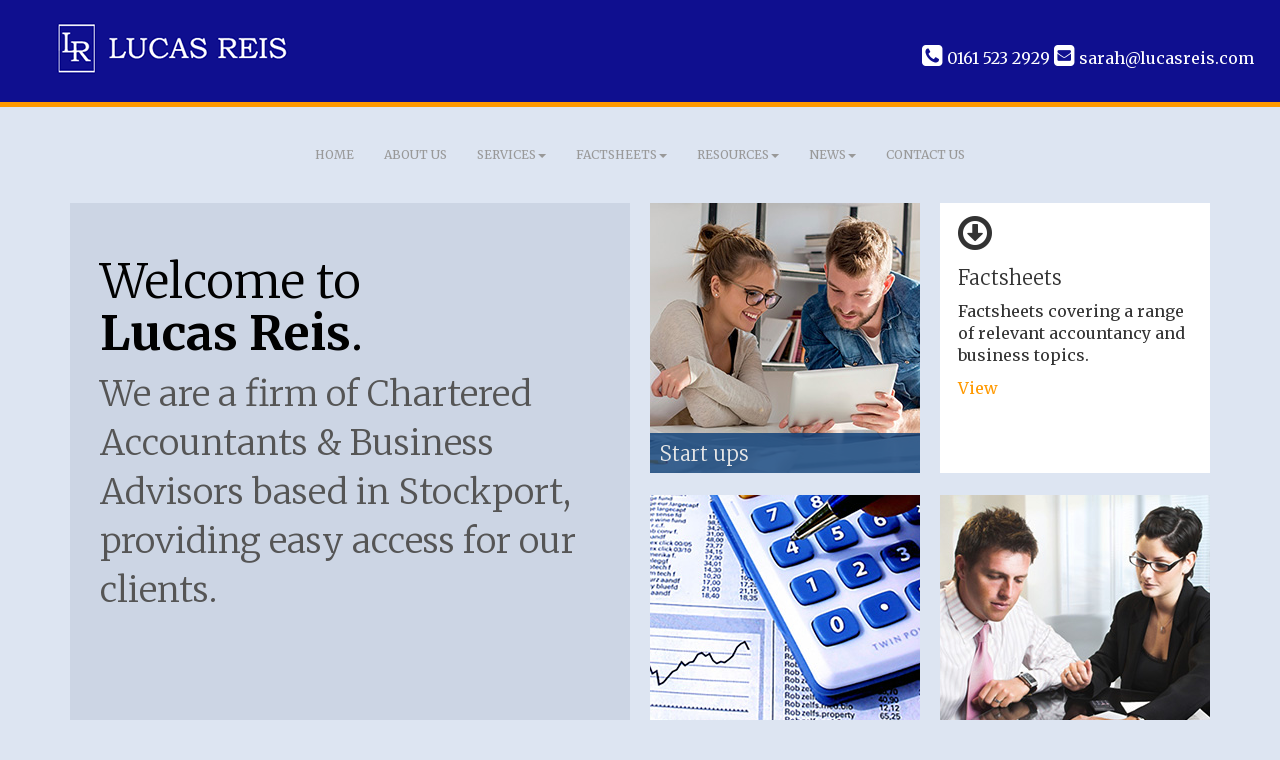

--- FILE ---
content_type: text/html; charset=utf-8
request_url: https://www.lucasreis.com/
body_size: 12217
content:

<!doctype html>
<!--[if lt IE 7]> <html lang="en-gb" class="no-js lt-ie9 lt-ie8 lt-ie7"> <![endif]-->
<!--[if IE 7]>    <html lang="en-gb" class="no-js lt-ie9 lt-ie8"> <![endif]-->
<!--[if IE 8]>    <html lang="en-gb" class="no-js lt-ie9"> <![endif]-->
<!--[if gt IE 8]><!--> <html lang="en-gb"> <!--<![endif]-->
	<head><meta http-equiv="X-UA-Compatible" content="IE=edge" /><meta charset="utf-8" /><meta name="viewport" content="width=device-width" /><link rel="shortcut icon" href="/favicon.ico" /><link rel="apple-touch-icon" href="/apple-touch-icon.png" />



<script type="speculationrules">
{
  "prerender": [{
    "where": {
      "and": [
        { "href_matches": "/*" },
        { "not": {"selector_matches": ".do-not-prerender"}}
      ]
    },
    "eagerness": "moderate"
  }]
}
</script>
	<link href="/css/styles.css" rel="stylesheet" type="text/css" media="screen" /><link href="/css/print.css" rel="stylesheet" type="text/css" media="print" /><link href="//fonts.googleapis.com/css?family=Merriweather:400,300,700" rel="stylesheet" type="text/css" media="screen" /><script src="//cdn.clientzone.com/framework/3.0/modernizer/modernizr.custom.2.8.3.min.js"></script><script src="//ajax.googleapis.com/ajax/libs/jquery/3.5.1/jquery.min.js"></script><script src="//cdn.clientzone.com/framework/3.0/bootstrap/bootstrap.min.js"></script><script src="//cdn.clientzone.com/framework/3.0/bootstrap/hover.min.js"></script><script src="//cdn.clientzone.com/framework/3.0/scripts/settings.js"></script><script src="//cdn.clientzone.com/framework/3.0/scripts/search.js"></script><link href="https://www.lucasreis.com" rel="canonical" /><meta name="description" content="Lucas Reis is a firm of chartered accoutants based in Cheshire, Cheshire. Our aim is to provide the highest standards of professional service and advice to all." /><title>
	Chartered Accountants in Stockport, Cheshire : Lucas Reis
</title></head>
	<body id="body" class="page-home">
<form method="post" action="/home" id="form1">
<div class="aspNetHidden">
<input type="hidden" name="__VIEWSTATE" id="__VIEWSTATE" value="[base64]/gwCX5XmtvYhmvpYotbQWxH6vwrF9amNexzt/cd6n5caLvAdD7vzds2U2b5JsSala9K7Ej70GcjfKW82Ybw+iafXljJBaCyTz10vepXWlrgvPmLFJpqfXtpawWTFsI3P9qOgN/vcgPxKf5lzvwUAKXInNtgYOnBit6Vb0o3+r6nGmQY4aOvy6qZL7PoADK7YTJI5oQMJX6pEGKjpZ2+xTqhSrMd5UxVU3py4EOmoihADJSkWDI5w0HtPErhMQQWPZ+U90CXrVQoA0ysRhr3Jw9OpVxPotB3t9Nw/uXkVEn5I8oFOeMEotGGNDrG3cQVOLZGpSiQNR22tX6omwzc154G+/[base64]/qhfzIG4+x4EBvHNpMsahO8Yb9kCOK+fdzyPIwkAjzy66tAD11YY2FQgCshTts1WgXmaxb7ISDxVSQ8FnCJLJIbA6uHlONWKGtFnCfHra/nGsl6bNpXeUtTuLzmWAGE/30fEutRcq4pCdlNMeMhg51WdvBLgZ+/[base64]/hzkoPZwDxbnEnLdL/TLeOEFdSPsflzY6uE96LueNTbQ8b8FDvsEXVtJPddSFF0UL1ubBibRTID6QHmRpn6qgYlk0BKyVCvwHUVcdhqODERzDqqP0Kgg8H+FW3HhKo2avXAi0x3w/2SSOSlAYh8sG29XGlOaszVros/IFAmzqsMKrb01fSP5uAAWYVyYVYIN2fNg4qaaAvPTUW3oTzg01E6O/WX5frI4lGfa3K6SWKdMDA0pJZSh+W77YtC8+IzUkVryI/wqxjXVxWw1TN8tXz6GXXUeq4EIdWAdqUW0YpzAA/mdqo9rFe8d6AvYfvntkyr111NXnQeiHnrkD5+sJccQIzqpREwF3QlWTUPNZSWprEOALiBti+nEm4lpe79jlQvkwqK5SJHyjewNXMU9elQ1hr6PEz65F+9Wxlyf8RV1XT+L6DFeaqiTeWq0FOigV1tIbLRidMZl6LZ8n2QM/jyGyyFpoblopowoIoT6aplXyv833VDhnfwJ1xihAPz16Qv67RaZdYk/AgOCfLiFKGSW6mYyXj8lxMoprLb3KbdYD362Z3bRKJjdzgdRpEK2h+AiLFMEWY0gi+9vu3aAC57xCf+/A01BJv6OiAWpVuNOruAV9NcEyUhaqkh1CEXGNd3ZZFSm/[base64]/[base64]/sxDLy0AZN6Up3mlLlS44YiX7o9r6SnMfQJOZxIFihiCMbZv96kRXCWkoXxDwuADF+GD6IcuA9TvV6O4z39wRDzHhjc+AvEXRuzxxSaSqZW1Kw067COqSSA7+erDHAGLhPZ2R3Qkx5oG/KtJKxJQOoUQYHB3jJDdapU/Sm4TCug2QMNAng/gzZwXIdfPqgvB8V7Y81x5bECpQm1rQLOqNN9AK6Eq2DTM8Qjq86pNjR4xZTXvhq51DpXcBeLE47FkQw/BEZ2DUTULfnYxV/PLaM+h+RHAAahih9Uv7P/2jqebBdnyb46i3aWLx+dn63TKvqS3nutARCy0NtMexmym5Vu+SGUi7cX0bo1oLyRKfZRZfczgIkyP0/KqPoACP2OMW6aIyUXCYkLkROzNfS8bDGjyJL49vSM6Td/Q2lE0RBOWsF/xzCr7Rd24BFsZpRZegOOl7E/A6wHXFPuOFCfBanpe7GsF85SRgzED67mn5gvxED2VtzMHLdec49CJC84THwHRSKOKrOdpJRgKAgujhLkT0pkiwURBNuGcZRzZbu9Qsq5kUOMyEuFNM5GKfCrOqS460Wom6xqvO6h/vSv/[base64]/ymb7fuS5RwmRh3/K3uYEo9/R9iMDwIYDlBCRoS8UaFAcRbU+xzCZWAyemK0oF/DVLuFDIBTo4CyjufdV97YbKLhNqL+75r811duFQmTUdI4AzfubdTslN2h+mg+aDbPYqro9VyX4ewn9+VnX1m5LCKtBFa/mWxJvfwOA0AGYUoZ/RHvbEj3rQiuycy8q3X7cgHAaed2L/TcKQHZZS8wKXexq297+OCV29FOgWM9yNbfjhOEgqAeac8uxLDSB9deMpbbJmmE55bgBS4cZidNvMJ82JIyHubuwskJl6KasXiWZme9W9AyCExwQtbq9TT/56oAtu6enZF4TyBNcbGw0nTrbyaYF876M/lOuFRSZ0FAr/Ji1NE6uiAWGq3YZHy6wMhjLnmAABaIB6o8SGipU2lOn1ieDSy4tHXFVZT2PqexhaHD01p3g/K8H8UGRp9osYtFK1vqBYr88drQDKTsUkAA+4tJ19V2wRy8pyy+2K3J/[base64]/MoVquMYuxcrc6CE9liD2NmPRwUxZCp0CUEKA1MtRgzQI6efc6P4CbX8fJz0BN64IKPLWHsAONZ5wG8XhclF3Crh5FdJI/nhqSKDphSYXt8AOPc1zjxL+hQ0v4AqFHmukCddICarxXjCzrGCcUpZJBebnTpeArYnP77/2E4+ZKFbkT9fwLUYZ+O2vnVRNNqzSxS3n+0k9OUiaQAOKrlh3kMQenuumWE8XVGdNQxVh/zWzM5SIOnjWy6qwt80+IBQN2sv4XZyfEVyAPDsenylrPMSpz8wiC8UwgF6Sm1rigI074tQgOONIdY7kznGOn+mOwzUxsmXT00oufP958xJC3ZftiokFY6XOxMAcPl17axmy9CpjDMuVDROXq3LSCY6b3JI9OduswDbXegbWSKdAXDli/nzZuqk/KmKFL5C+4OfFH98pi4wXmnjS+qQ0ehrclsx5obT2IaP45FMBXmwmlACEpv0GJ79FQSPZG9tdbQxfHT9TA+ChclDYe3LKakbewFUShzWJiGOIUQ25Fwo3kO0W/InV/cMBKK9uAOOJh7SjTeQwAwr7Edw7JRQA3EGOHLMd6VmPn15ru2kSpA2PGo3l7jYTyx1p7xkErvdOaW0JvFOEXfW0PYFRdVFhXeBJpQx78e/O6+AW6RfZuxX4tZg533TiTR2PPWNZ3BxDeHEp4j1jpatB8i3664gmspFHpDexqK4649kYrlDtF/izKqbLZL5Lkwe+NscwIxVJx3//7pwkt8HVzatv6lGUI+iLZJljI//t0jrbhgxs/DQJkhLrWeFBezMdzjmTbTYXTJm9nCtYnl4hQJCjiVFaFOLSO+uV1a4A0SDWUDBbCdBDJ0heuNR3ewZoGC13K1C+hUwhxgiTakFKrF80FTgS+VBM7g7fmqqypnG1NbyJTaIK/cfthCKLCF4vb4uHsZ9Mfx2WRlCtFfXy6P8AzpfR6krSWSv4+MCfdaSi1e01JlX6HPnydR1xcvVaqRv1EVlPz4RGg2v+zk7ZFJXkU5a2tiljXdZ3TJ1r7hosZ1TqzZzTV6MhMSjfSTBwxqXoN1rrbmCnyeDAatM/ZGLwWm/dEroyM+MX90dT7lLS2JWtTyTF++OCoig0Ovoqq0ndiy+BFnw3RnQxN8Vzny9ZqwZ9qKCzuPkkKv8jkPGju5Rbr2ALHRybd3iNR30oKFZ+YK3S5yfhF5VCGbswwRFxgF1tQsHcrJnZFl5cGezM7D6tYRK+/JD8osDVfciAsecL3TR2lTvz4iOkLsL27sfTwsfntyf9NVCRQTo3lnmEu4i1KjllaIkr6djxkPw3z9vUzoBMfgxL52/xy2QkkrtAki/kctuqDdfmtJ8zqLepqL7KHR+M9zn2kfXBZuB8TACAzu/VvZrH5CAliKoQNtIcJwt6knl+c4FXG+qeDCdaRvcQaume9KaLbeeJEjnoComDAsrn5a0B7n9JTl+Lx1ourgTxG9HDNP/aAtU9BPsaninhCbq/0yHMOtK466gK4iMwK4lHf+37BeNni/oSKnkmj0rk3fLAtH+qp/lOSn8YdJwJxtjBmrvVb/REzSLBHr0NwD+mPut5oM672T6MeAcMTaUG9/vR+yNCJVdC0QimqazPGATAuED1gr9DH1eFRA3uPsc9JCjowjWOM/i2oaNgwhbYy1YWMQZfe4zEQBIDM+u70d8bjbCu5UiKItFT7rVzN289An9UzQDBP7fru+/cRN4We2sVm6P7cAdrrWVZsOCglGz25Vh67zO9To7F07Gs5FmqlAxPG8DkJavw3wrYBae8w5B5HygssmjaPaCz1R5A4z/kr+9tx2zdVzmeBRfZAntMYFWrvqK3SHKAWdzQspw1RISiJqSTjxbHk+YFkyOx2SXVVIBWPJyOa89NJSmua1ZODaQKnu/T5pdE9RZaNhS80rD/YZvPK0ercLt0mnLKErUUuB2jjGMAnTTpgtQHPQVyc3jlk8hXKvj/QXBm+BS7/E/VTXIS56d1EiN95C9PIzAd3oxSNKDX91xMjtdKwuMWSE8zuIM/nbAHL2xE9ru1rWFmNPp7fHKVk2MU7cMPW5vkC6HuUgJmDzOWHzLRjexlJpWQT8DkjKez84THKaP6jwcCmQ6cXAKVwXOphzBvuJHpqJ0yUvdKSL8o1iFKGkgX9bd0tnub7Jrfdn141aau06pd9sFbh1BNY074iDKoa2ZsT5X4TIuEoFLRXeQck3/JMMxTr70f72ZI3L0JiztnkoXkCi+7YgVQa6K5wiHIPkhGbgvcUKJjqLWqAxwJIQk9HZNQrsYJI6iMV42MFcA/yzNr67lq60CseUY2nQ0g15I15BH07O6M9NnYDSWyhBun38Z/KbmOtbwsG0qMOYITuxCwMxeVrvLBVc0LDKAESHVdLcaJ86jGJymqaqhhuR+tfWq//rJRBypnNAyyuuvObY6UDGvm97T/WpqAGhG1PgjmQQ6DAjYcTSSgxlmH4wo+JtUlt7BoBF/tgbyABVQNvK5JoUyjF75Nf+XJOqG6KzcJLk8O40hCUwknqJXVIVjrcx73bU4pHn0pvs7KZPSFIOs/gaJCC4ry9yqrgB+A/d+bIUCfD1yBnTGqw7UwupelwCnnwRWgNhODzlxkZHhPLgHJNR3yURk9iZNB2SQahlsFZtU43Hg7uiOz7+v5kSaUCkmhfiphZJoIzhmGYthpByGVFOYYxLcF70NWiaiRQj4lM9Q+cqzI0Wan/925ELgtrzFNpXp4HYCTfs5mB80a67z6lgfL+RX4AbWTDfrLo/Z8MbxCtQLUdLzj0ORg==" />
</div>
<!-- IE6 warning and Accessibility links -->
        <div class="container">
	<div class="access-links">
	<h2 id="page-top">Accessibility links</h2>
	<ul>
		<li><a href="#skip-to-content" title="">Skip to content</a></li>
		<li><a href="/accessibility" title="">Accessibility Help</a></li>
	</ul>
</div>
	<div class="browser-wrap">
    <div class="chromeframe" style="display: none;">
        <p>You are using an outdated browser. <a href="https://browse-better.com/">Upgrade your browser today</a> for a better experience of this site and many others.</p>
    </div>

    <!--[if IE]> 
        <div class="chromeframe-ie">
            <p>You are using an outdated browser. <a href="https://browse-better.com/">Upgrade your browser today</a> for a better experience of this site and many others.</p>
        </div>
        <div class="small">
            <p>If you are having trouble viewing this website and would like some information please contact us on the details below...</p>
            <p>Tel: 0161 523 2929</p>
            <p>Email: <a href="mailto:sarah@lucasreis.com">sarah@lucasreis.com</a></p>
            <p>Address: <span itemscope itemtype="http://schema.org/AccountingService" class="address-mini">Lucas Reis, 
<span itemprop="address" itemscope itemtype="http://schema.org/PostalAddress">
<span itemprop="streetAddress">Lansdowne House, 85 Buxton Rd</span>, <span itemprop="addressLocality"> Stockport</span>, <span itemprop="addressRegion">Cheshire</span> <span itemprop="postalCode"> SK2 6LR</span>
</span>
</span></p>
        </div>
    <![endif]-->
</div>
</div>
        <!-- / IE6 warning and Accessibility links -->
        <div class="site-wrap">
            <header class="site-header-wrap">
                <div class="container-fluid">
                    <div class="row">
                        <div class="col-sm-5">
                            <a href="/" title="Lucas Reis" title="Accountants in Stockport" id="print-logo">
                                <img src="/img/logo.png" alt="Lucas Reis logo" id="logo" class="img-responsive">
                            </a>
                        </div>
                        <div class="col-sm-7">
                            <div class="details">
                                <p>
                                    <span class="phone">
                                        <a href="tel:0161 523 2929">
                                            <span aria-hidden="true" class="glyphicon glyphicon-earphone"></span> 0161 523 2929</a>
                                    </span>
                                    <span class="email">
                                        <a href="mailto:sarah@lucasreis.com">
                                            <span aria-hidden="true" class="glyphicon glyphicon-envelope"></span> sarah@lucasreis.com</a>
                                    </span>
                                </p>
                            </div>
                        </div>
                    </div>
                </div>
            </header>
            <div id="menu-wrap" class="site-navigation-wrap">
                <div class="menu-scroll">
                    <span class="glyphicon glyphicon-angle-double-down glyphicon-gray-lighter"></span>
                    <span class="glyphicon glyphicon-angle-double-up glyphicon-gray-lighter"></span>
                    <span class="scroll-text">Scrollable menu</span>
                </div>
                <nav>
  <div class="navbar navbar-default"><div class="navbar-header"><button type="button" class="navbar-toggle" data-toggle="collapse" data-target=".navbar-collapse"><span class="icon-bar"></span><span class="icon-bar"></span><span class="icon-bar"></span><span class="burger-menu-title">MENU</span></button></div><div class="navbar-collapse collapse">
<ul data-cmsnoindex="true" class="nav navbar-nav">
<li><a target="_self" title="Home" href="/">Home</a></li>
<li><a target="_self" title="About us" href="/about-us">About us</a></li>
<li class="dropdown">
<a class="dropdown-toggle" data-toggle="dropdown" data-hover="dropdown" href="/services" title="Services" target="_self">Services<b class="caret"></b></a>
<ul class="dropdown-menu">
<li><a target="_self" title="Overview" href="/services">Overview</a></li>
<li><a target="_self" title="Business start-up" href="/services/business-start-up">Business start-up</a></li>
<li><a target="_self" title="Compliance services" href="/services/compliance-services">Compliance services</a></li>
<li><a target="_self" title="Forensic Accounting" href="/services/forensic-accounting">Forensic Accounting</a></li>
<li><a target="_self" title="Consultancy services" href="/services/consultancy-services">Consultancy services</a></li>
<li><a target="_self" title="Investments & Pensions" href="/services/investments-and-pensions">Investments & Pensions</a></li>
<li><a target="_self" title="Support services" href="/services/support-services">Support services</a></li>
<li><a target="_self" title="Taxation" href="/services/taxation">Taxation</a></li>
</ul>
</li>
<li class="dropdown">
<a class="dropdown-toggle" data-toggle="dropdown" data-hover="dropdown" href="/factsheets" title="Factsheets" target="_self">Factsheets<b class="caret"></b></a>
<ul class="dropdown-menu">
<li><a target="_self" title="Overview" href="/factsheets">Overview</a></li>
<li><a target="_self" title="Capital taxes" href="/factsheets/capital-taxes">Capital taxes</a></li>
<li><a target="_self" title="Corporate and business tax" href="/factsheets/corporate-and-business-tax">Corporate and business tax</a></li>
<li><a target="_self" title="Employment and related matters" href="/factsheets/employment-and-related-matters">Employment and related matters</a></li>
<li><a target="_self" title="Employment issues (tax)" href="/factsheets/employment-issues-tax">Employment issues (tax)</a></li>
<li><a target="_self" title="General business" href="/factsheets/general-business">General business</a></li>
<li><a target="_self" title="ICT" href="/factsheets/ict">ICT</a></li>
<li><a target="_self" title="Pensions" href="/factsheets/pensions">Pensions</a></li>
<li><a target="_self" title="Personal tax" href="/factsheets/personal-tax">Personal tax</a></li>
<li><a target="_self" title="Specialist areas" href="/factsheets/specialist-areas">Specialist areas</a></li>
<li><a target="_self" title="Starting up in business" href="/factsheets/starting-up-in-business">Starting up in business</a></li>
<li><a target="_self" title="VAT" href="/factsheets/vat">VAT</a></li>
</ul>
</li>
<li class="dropdown">
<a class="dropdown-toggle" data-toggle="dropdown" data-hover="dropdown" href="/resources" title="Resources" target="_self">Resources<b class="caret"></b></a>
<ul class="dropdown-menu">
<li><a target="_self" title="Overview" href="/resources">Overview</a></li>
<li><a target="_self" title="Downloadable forms" href="/resources/downloadable-forms">Downloadable forms</a></li>
<li><a target="_self" title="Market data" href="/resources/market-data">Market data</a></li>
<li><a target="_self" title="Online calculators" href="/resources/online-calculators">Online calculators</a></li>
<li><a target="_self" title="Tax calendar" href="/resources/tax-calendar">Tax calendar</a></li>
<li><a target="_self" title="Tax rates & allowances" href="/resources/tax-rates-and-allowances">Tax rates & allowances</a></li>
<li><a target="_self" title="Useful links" href="/resources/useful-links">Useful links</a></li>
</ul>
</li>
<li class="dropdown">
<a class="dropdown-toggle" data-toggle="dropdown" data-hover="dropdown" href="/news" title="News" target="_self">News<b class="caret"></b></a>
<ul class="dropdown-menu">
<li><a target="_self" title="Overview" href="/news">Overview</a></li>
<li><a target="_self" title="Autumn Budget" href="/news/autumn-budget">Autumn Budget</a></li>
<li><a target="_self" title="Spring Statement" href="/news/spring-statement">Spring Statement</a></li>
<li><a target="_self" title="Hot Topic" href="/news/hot-topic">Hot Topic</a></li>
<li><a target="_self" title="Latest News for Business" href="/news/latest-news-for-business">Latest News for Business</a></li>
</ul>
</li>
<li><a target="_self" title="Contact us" href="/contact-us">Contact us</a></li>
</ul>
</div></div>
</nav>
            </div>
            <div class="site-main-content-wrap">
                <!-- Skip to content link - place just before main content! -->
                <a name="skip-to-content" class="skip-to-content"></a>
                <!-- / Skip to content link -->
                <div class="container">
                    
                    
    <div class="row">
        <div class="col-xs-12 col-sm-6">
            <div class="push-bottom img-grid-wrap">
                <img src="/img/blank-square.png" alt="Case study image" class="large-square hidden-xs">
                <div class="full-width-text">
                    <h1>Welcome to <br><strong>Lucas Reis</strong>.</h1>
                    <p class="lead">We are a firm of Chartered Accountants & Business Advisors based in Stockport, providing easy access for our clients.</p>
                </div>
            </div>
        </div>
        <div class="col-xs-12 col-sm-6">
            <div class="row equal-height">
                <div class="col-xs-12 col-sm-6">
                    <a href="/services/business-start-up" class="push-bottom img-grid-wrap">
                        <img src="/img/startup-home.jpg" alt="Individual services image" class="square">
                        <div class="link-text">
                            <h3>Start ups</h3>
                            <p>A range of services to help you or your business idea fly</p>
                        </div>
                    </a>
                </div>
                <div class="col-xs-12 col-sm-6">
                    <div class="push-bottom cta cta-primary">
                        <div class="object-wrap">
                            <span aria-hidden="true" class="glyphicon glyphicon-circle-arrow-down"></span>
                        </div>
                        <h3>Factsheets</h3>
                        <p class="summary">Factsheets covering a range of relevant accountancy and business topics.</p>
                        <a href="/factsheets">View <span class="glyphicon glyphicon-angle-right"></span></a>
                    </div>
                </div>
            </div>
            <div class="row">
                <div class="col-xs-6 col-sm-6">
                    <a href="/services/taxation" class="push-bottom img-grid-wrap">
                        <img loading="lazy" src="/img/taxation-home.jpg" alt="Taxation services image" class="square">
                        <div class="link-text">
                            <h3>Taxation</h3>
                            <p>Working closely with you to make sure you minimise your tax payments</p>
                        </div>
                    </a>
                </div>
                <div class="col-xs-6 col-sm-6">
                    <a href="/services/consultancy-services" class="push-bottom img-grid-wrap">
                        <img loading="" lazy" src="/img/consultancy-home.jpg" alt="Consultancy services image" class="square">
                        <div class="link-text">
                            <h3>Consultancy</h3>
                            <p>Taking time to get to know you better so we can offer the best advice</p>
                        </div>
                    </a>
                </div>
            </div>
        </div>
    </div>
    <div class="row no-col-margin bg-light equal-height">
        <div class="col-sm-push-4 col-sm-8 no-col-gap">
            <div class="img-grid-block brand-block-bg">
                <p class="lead">We provide a cost-effective, high value solution to meet all of your financial needs.</p>
                <p>We work hard to get to know you in order to deliver timely, individual advice on how to improve your business and personal wealth.</p>
                <p>To find out more about how we can help you and your business <a href="/services" title="Services">click here</a> for an overview of our services.</p>
                <p>To find out more <a href="/about-us" title="About us">about us click here</a>.</p>
                <p>To access a wealth of information visit our resource centre or view our <a href="/factsheets" title="Factsheets">free factsheets</a>.</p>
            </div>
        </div>
        <div class="col-sm-pull-8 col-sm-4 no-col-gap">
            <div class="img-grid-block">
                <h3>Sign up for our monthly topical newsletter</h3>
                <p>Our FREE monthly eNEWS email newsletter will keep you up to date with the latest news related to the world of accountancy.</p>
                <a class="btn btn-primary" href="/registration/register">Register here</a>
            </div>
        </div>
    </div>

                    <div id="searchareaWidget" class="form-inline form-search">
  
<div class="input-group">
    <input name="ctl00$ctl08$txtSearchBox" type="text" id="ctl08_txtSearchBox" class="form-control search-query" placeholder="Site Search..." />
    
    <span class="input-group-btn">
	    <button class="btn btn-default search-button" value="<span class='glyphicon glyphicon-search'></span>" type="button" onclick="dosearch('search','ctl08_txtSearchBox');" >
	    <span class='glyphicon glyphicon-search'></span>
	    </button>
	</span>
    
</div>
  <script type="text/javascript">

        var $searchinput = $('.search-query');

        // Hook the key down event for the search input box and enter being pressed. Redirect the browser to the relevant search page to emulate the
        // search submit button press operation which in this case isn't available.
        $searchinput.keydown(function(event){

        if (event.keyCode == 13)
        {
        event.preventDefault();
        window.location = "/search?Q="+$searchinput.val();
        }

        });
      </script>
</div>
                </div>
            </div>
            <footer class="site-footer-wrap">
                <div class="container-fluid">
                    <div class="row">
                        <div class="col-sm-8">
                            <p class="mini-site-map">
                                <span id="minisitemapwidget">
  <a href="/home" title="Home" target="_self">Home</a> | <a href="/contact-us" title="Contact us" target="_self">Contact us</a> | <a href="/site-map" title="Site map" target="_self">Site map</a> | <a href="/accessibility" title="Accessibility" target="_self">Accessibility</a> | <a href="/disclaimer" title="Disclaimer" target="_self">Disclaimer</a> | <a href="/help" title="Help" target="_self">Help</a> | </span>
                            </p>
                            <p>&COPY; 2026 Lucas Reis. All rights reserved. We use cookies on this website, you can find <a href="/disclaimer#cookies">more information about cookies here</a>.</p>
                            <address><span itemscope itemtype="http://schema.org/AccountingService" class="address-mini">Lucas Reis, 
<span itemprop="address" itemscope itemtype="http://schema.org/PostalAddress">
<span itemprop="streetAddress">Lansdowne House, 85 Buxton Rd</span>, <span itemprop="addressLocality"> Stockport</span>, <span itemprop="addressRegion">Cheshire</span> <span itemprop="postalCode"> SK2 6LR</span>
</span>
</span></address>
                        </div>
                        <div class="col-sm-4">
                           <!-- <div class="social-media">
                                <a href="#" title="Facebook">
                                    <span class="glyphicon glyphicon-facebook-official"></span>
                                </a>
                                <a href="#" title="Twitter">
                                    <span class="glyphicon glyphicon-linkedin-square"></span>
                                </a>
                                <a href="#" title="LinkedIn">
                                    <span class="glyphicon glyphicon-twitter-square"></span>
                                </a>
                            </div> -->
                            <p class="powered-by"><a href="https://www.yourfirmonline.co.uk" title="powered by totalSOLUTION. Click here to find out how totalSOLUTION can help your accountancy firm" target="_blank" rel="noopener noreferrer" >powered by total<strong>SOLUTION</strong></a></p>
                        </div>
                    </div>
                </div>
            </footer>
        </div>
        <!--/end site-wrap -->
        <!-- Scripts go here -->
        <script src="//cdn.clientzone.com/framework/3.0/scripts/placeholder.min.js"></script>
        <script src="/scripts/scripts.js"></script>
<!--[if lt IE 9]>
      <script src="//cdn.clientzone.com/framework/3.0/Bootstrap/respond.min.js"></script>
    <![endif]-->



<script type='application/ld+json'> 
{
  "@context": "https://www.schema.org",
  "@type": "AccountingService",
  "name": "Lucas Reis",
  "url": "https://www.lucasreis.com",
  "logo": "https://www.lucasreis.com/img/logo.png",
  "image": "https://www.lucasreis.com/img/logo.png",
  "description": "Lucas Reis are accountants in the Shaw Heath area of Cheshire with clients across the region.",
  "priceRange": "&pound;&pound;&pound;",
  "address": {
    "@type": "PostalAddress",
    "streetAddress": "Lansdowne House, 85 Buxton Rd",
    "addressLocality": "Stockport",
    "addressRegion": "Cheshire",
    "postalCode": "SK2 6LR",
    "addressCountry": "GB",
	"telephone": "0161 523 2929"

  },
  "geo": {
    "@type": "GeoCoordinates",
    "latitude": "53.39577",
    "longitude": "-2.14918"
  },
  "hasMap": "https://www.google.com/maps/place/Lucas+Reis+Ltd/@53.3957747,-2.1491564,15z",
  "openingHours": "Mo, Tu, We, Th, Fr 08:30-17:30",
  "contactPoint": {
    "@type": "ContactPoint",
    "telephone": "0161 523 2929",
    "contactType": "Customer Support"
  }
}
</script>



<script type="application/ld+json">
{ "@context" : "https://schema.org",
  "@type" : "Organization",
  "name" : "Lucas Reis",
 "legalName" : "Lucas Reis Ltd",
  "url" : "https://www.lucasreis.com",
  "sameAs" : [ "https://find-and-update.company-information.service.gov.uk/company/05189238",
"https://www.linkedin.com/company/lucas-reis-limited/",
"https://find.icaew.com/firms/stockport/lucas-reis-limited-bas/2i0ezL"] 
}
</script>

<script type="application/ld+json">
    {
      "@context" : "https://schema.org",
      "@type" : "WebSite",
      "name" : "Lucas Reis",
       "alternateName": ["Lucas Reis Chartered Accountants",
       "Lucas Reis Ltd"],
      "url" : "https://www.lucasreis.com"
    }
  </script>
<div class="aspNetHidden">

	<input type="hidden" name="__VIEWSTATEGENERATOR" id="__VIEWSTATEGENERATOR" value="E87EDEB6" />
	<input type="hidden" name="__VIEWSTATEENCRYPTED" id="__VIEWSTATEENCRYPTED" value="" />
	<input type="hidden" name="__EVENTVALIDATION" id="__EVENTVALIDATION" value="U4B7v3OkXpBZ1fapD+kJsY77szsUQ3r78DIaPVtFtoiD2HMvvuG8Y2gx03P+Cos4LRvpTbl0Cy9YEmn94YMFPMa4DgUkiZ9fLuaQZ8ocGagU55KXM+TS8jPa90ke5spZC52Pv8zcWmKGHSDR0X3wtN5mIXHQ3olNv+ws58k4mMs=" />
</div></form>
<!-- Pre-EndBody -->
</body>
</html>
